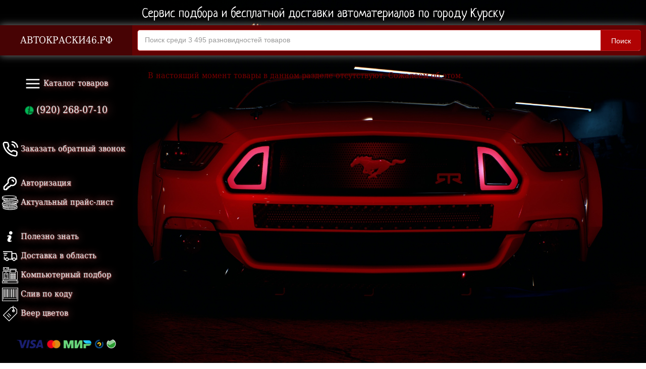

--- FILE ---
content_type: text/html; charset=utf-8
request_url: https://xn--46-6kcaj1bmb7avmh.xn--p1ai/section/aerosol/cleaners/tyres
body_size: 8028
content:
<!DOCTYPE html>
<html lang="ru">
	<head>
		<title>Для резины и шин (Аэрозольная продукция) — АВТОКРАСКИ46.РФ</title>
		<link rel="shortcut icon" href="https://xn--46-6kcaj1bmb7avmh.xn--p1ai/favicon.ico?1" type="image/x-icon">
		<link rel="stylesheet" href="https://xn--46-6kcaj1bmb7avmh.xn--p1ai/style/default-1.0.css" type="text/css">
		<!-- link rel="stylesheet" href="https://xn--46-6kcaj1bmb7avmh.xn--p1ai/style/dropdown.css" -->
		<link rel="stylesheet" href="https://xn--46-6kcaj1bmb7avmh.xn--p1ai/style/bootstrap.css">
		<link rel="stylesheet" href="https://xn--46-6kcaj1bmb7avmh.xn--p1ai/style/bootstrap-theme.css">
		<meta name="IWE-license" content="Community License, Ibice, id: w7KorZZJDGklsLs">
		<meta http-equiv="Content-Type" content="text/html; charset=utf-8">
		<meta name="author" content="АВТОКРАСКИ46.РФ">
		<meta name="copyright" content="Ibice">
		<meta name="Generator" content="Ibice CRM 1.2">
		<meta http-equiv="X-UA-Compatible" content="IE=edge">
		<script type='text/javascript'>//<![CDATA[
			window.onload=function(){
				var container = document.getElementsByClassName("tokenContainer")[0];
				container.onkeyup = function(e) {
					 var target = e.srcElement;
					 var maxLength = parseInt(target.attributes["maxlength"].value, 10);
					 var myLength = target.value.length;
					 if (myLength >= maxLength) {
						  var next = target;
						  while (next = next.nextElementSibling) {
								if (next == null)
								    break;
								if (next.tagName.toLowerCase() == "input") {
								    next.focus();
								    break;
								}
						  }
					 }
				}
			}//]]>
			function updateValue(input, type, opr, limEnabled, limStart, limStop){
				var currentValue = document.getElementById(input).value*1;
				var opr = opr*1;
				if(type == "upper"){
					if(limEnabled == "true"){
						if(currentValue < limStop){
							document.getElementById(input).value = currentValue + opr;
						}
					}else{
						document.getElementById(input).value = currentValue + opr;
					}
				}else if(type == "lower"){
					if(limEnabled == "true"){
						if(currentValue > limStart){
							document.getElementById(input).value = currentValue - opr;
						}
					}else{
						document.getElementById(input).value = currentValue - opr;
					}
				}
			}
			function toggleDesc(given, given2='null'){
				document.getElementById('link' + given).style.display = 'none';
				document.getElementById('short' + given).style.display = 'inline';
				if(given2 != 'null'){
					document.getElementById('productCard_' + given2).style.height = 'auto';
					document.getElementById('productPricing_' + given2).style.display = 'block';
				}
			}
			function toggleMainDesc(given){
				if(document.getElementById('prodDesc' + given).style.display == "none"){
					document.getElementById('prodBlock' + given).style.display = 'none';
					document.getElementById('prodDesc' + given).style.display = 'table';
				}else{
					document.getElementById('prodBlock' + given).style.display = 'table';
					document.getElementById('prodDesc' + given).style.display = 'none';
				}
			}
		</script>
		<script src="https://ajax.googleapis.com/ajax/libs/jquery/1.12.4/jquery.min.js"></script>
		<script src="https://xn--46-6kcaj1bmb7avmh.xn--p1ai/includes/bootstrap.min.js" type="text/javascript"></script>
		<script src="https://xn--46-6kcaj1bmb7avmh.xn--p1ai/includes/jquery.select.js" type="text/javascript"></script>
		<script src="https://xn--46-6kcaj1bmb7avmh.xn--p1ai/includes/jquery.maskedinput.js" type="text/javascript"></script>
		<script src="https://xn--46-6kcaj1bmb7avmh.xn--p1ai/includes/jquery.menu-aim.js" type="text/javascript"></script>
		<!-- script src="https://xn--46-6kcaj1bmb7avmh.xn--p1ai/includes/jquery.dropdown.js"></script -->
		<script type="text/javascript">
			(function(i,s,o,g,r,a,m){i['GoogleAnalyticsObject']=r;i[r]=i[r]||function(){
			(i[r].q=i[r].q||[]).push(arguments)},i[r].l=1*new Date();a=s.createElement(o),
			m=s.getElementsByTagName(o)[0];a.async=1;a.src=g;m.parentNode.insertBefore(a,m)
			})(window,document,'script','https://www.google-analytics.com/analytics.js','ga');
			ga('create', 'UA-91027169-1', 'auto');
			ga('send', 'pageview');
		</script>
		<script type="application/ld+json">
			{
				"@context" : "http://schema.org",
				"@type" : "Organization",
				"name" : "АВТОКРАСКИ46.РФ",
				"url" : "https://xn--46-6kcaj1bmb7avmh.xn--p1ai",
				"sameAs" : [
					"https://vk.com/avtokraski46"
				]
			}
		</script>
		<style>
			@import url('https://fonts.googleapis.com/css?family=Neucha');
		</style>
		<meta name="keywords" content="для резины и шин курск, для резины и шин купить, для резины и шин купить в курске">
	</head>
	<body>
		<div style="width:100%;position:absolute;top:0;left:0;font-size:19pt;text-align:center;padding-top:15px;color:#fff;font-family: 'Neucha', cursive;text-shadow: 0px 0px 5px rgba(0, 0, 0, 1);">Сервис подбора и бесплатной доставки автоматериалов по городу Курску</div>
		<table style="width:100%;height:100%;margin:0;padding:0;border-spacing:0;">
			<tr style="height:100%;">
				<td class="naviBlock" style="width:260px;vertical-align:top;padding-top:110px;">
					<div style="margin-top:30px;background-color: #000000;" align="center">
					 <div class="nav-collapse collapse" style="top:10px;">
						<ul class="nav">
						  <li class="active">
							 <a class="dropdown-toggle" data-toggle="dropdown" href="#" style="background-color:transparent;">
							 	<img src="/style/menu_icon.png" style="width:32px;height:32px;" alt="Меню"> Каталог товаров
							 </a>
							 <ul class="dropdown-menu" role="menu" style="left:15px;top:40px;text-align:left;border-radius:0 0 0 10px;">
							  <li style="padding-bottom:1px;" data-submenu-id="submenu-04c0871419b920277677cb99568f67ad">
								   <a href="https://xn--46-6kcaj1bmb7avmh.xn--p1ai/section/paints">Краска</a>
								   <div id="submenu-04c0871419b920277677cb99568f67ad" class="popover" style="width:650px;background-image:url('/style/bg_04c0871419b920277677cb99568f67ad.png');background-position:right bottom;background-repeat:no-repeat;">
								       <h3 class="popover-title"><a href="https://xn--46-6kcaj1bmb7avmh.xn--p1ai/section/paints">Краска</a></h3>
														       
										<div style="float:left;width:45%;margin: 10px 20px;">
											<table>
												<tr>
													<td><a href="https://xn--46-6kcaj1bmb7avmh.xn--p1ai/section/paints/alkid">Алкидные и меламино-алкидные</a></td>
												</tr>
											</table>
										</div>
										<div style="float:left;width:45%;margin: 10px 20px;">
											<table>
												<tr>
													<td><a href="https://xn--46-6kcaj1bmb7avmh.xn--p1ai/section/paints/acryl">Акриловые</a></td>
												</tr>
											</table>
										</div>
										<div style="float:left;width:45%;margin: 10px 20px;">
											<table>
												<tr>
													<td><a href="https://xn--46-6kcaj1bmb7avmh.xn--p1ai/section/paints/basic">Базисные нитроэмали и металлики</a></td>
												</tr>
											</table>
										</div>
										<div style="float:left;width:45%;margin: 10px 20px;">
											<table>
												<tr>
													<td><a href="https://xn--46-6kcaj1bmb7avmh.xn--p1ai/section/paints/others">Другие виды краски</a></td>
												</tr>
											</table>
										</div>
										</div>
								  </li>
							  <li style="padding-bottom:1px;" data-submenu-id="submenu-ea8e31f0a539c89c4f6ae0d6d396870d">
								   <a href="https://xn--46-6kcaj1bmb7avmh.xn--p1ai/section/related">Материалы для работы с краской и другими ЛКМ</a>
								   <div id="submenu-ea8e31f0a539c89c4f6ae0d6d396870d" class="popover" style="width:650px;background-image:url('/style/bg_ea8e31f0a539c89c4f6ae0d6d396870d.png');background-position:right bottom;background-repeat:no-repeat;">
								       <h3 class="popover-title"><a href="https://xn--46-6kcaj1bmb7avmh.xn--p1ai/section/related">Материалы для работы с краской и другими ЛКМ</a></h3>
														       
										<div style="float:left;width:45%;margin: 10px 20px;">
											<table>
												<tr>
													<td><a href="https://xn--46-6kcaj1bmb7avmh.xn--p1ai/section/related/special">Специальные материалы</a></td>
												</tr>
											</table>
										</div>
										<div style="float:left;width:45%;margin: 10px 20px;">
											<table>
												<tr>
													<td><a href="https://xn--46-6kcaj1bmb7avmh.xn--p1ai/section/related/materials">Вспомогательные материалы</a></td>
												</tr>
											</table>
										</div>
										<div style="float:left;width:45%;margin: 10px 20px;">
											<table>
												<tr>
													<td><a href="https://xn--46-6kcaj1bmb7avmh.xn--p1ai/section/related/pmaterials">Полировальные материалы</a></td>
												</tr>
											</table>
										</div>
										<div style="float:left;width:45%;margin: 10px 20px;">
											<table>
												<tr>
													<td><a href="https://xn--46-6kcaj1bmb7avmh.xn--p1ai/section/related/abrasive">Полироли \ Воск</a></td>
												</tr>
											</table>
										</div>
										<div style="float:left;width:45%;margin: 10px 20px;">
											<table>
												<tr>
													<td><a href="https://xn--46-6kcaj1bmb7avmh.xn--p1ai/section/related/correctors">Штрих-корректоры</a></td>
												</tr>
											</table>
										</div>
										</div>
								  </li>
							  <li style="padding-bottom:1px;" data-submenu-id="submenu-e11ab6e2e603d1adce08b0eaf1b0e2e7">
								   <a href="https://xn--46-6kcaj1bmb7avmh.xn--p1ai/section/aerosol">Аэрозольная продукция</a>
								   <div id="submenu-e11ab6e2e603d1adce08b0eaf1b0e2e7" class="popover" style="width:650px;background-image:url('/style/bg_e11ab6e2e603d1adce08b0eaf1b0e2e7.png');background-position:right bottom;background-repeat:no-repeat;">
								       <h3 class="popover-title"><a href="https://xn--46-6kcaj1bmb7avmh.xn--p1ai/section/aerosol">Аэрозольная продукция</a></h3>
														       
										<div style="float:left;width:45%;margin:3px;">
											<table>
												<tr>
													<td><a href="https://xn--46-6kcaj1bmb7avmh.xn--p1ai/section/aerosol/paints">Краска</a></td>
												</tr>
												<tr>
													<td style="font-size:12pt;">» <a href="https://xn--46-6kcaj1bmb7avmh.xn--p1ai/section/aerosol/paints/alkid">Алкидные и нитроцеллюлозные</a></td>
												</tr>
												<tr>
													<td style="font-size:12pt;">» <a href="https://xn--46-6kcaj1bmb7avmh.xn--p1ai/section/aerosol/paints/acryl">Акриловые</a></td>
												</tr>
												<tr>
													<td style="font-size:12pt;">» <a href="https://xn--46-6kcaj1bmb7avmh.xn--p1ai/section/aerosol/paints/metallic">Металлики</a></td>
												</tr>
												<tr>
													<td style="font-size:12pt;">» <a href="https://xn--46-6kcaj1bmb7avmh.xn--p1ai/section/aerosol/paints/plastic">Для пластика</a></td>
												</tr>
												<tr>
													<td style="font-size:12pt;">» <a href="https://xn--46-6kcaj1bmb7avmh.xn--p1ai/section/aerosol/paints/special">Со специальным эффектом</a></td>
												</tr>
												<tr>
													<td style="font-size:12pt;">» <a href="https://xn--46-6kcaj1bmb7avmh.xn--p1ai/section/aerosol/paints/disk">Для дисков</a></td>
												</tr>
												<tr>
													<td style="font-size:12pt;">» <a href="https://xn--46-6kcaj1bmb7avmh.xn--p1ai/section/aerosol/paints/thermal">Термостойкие</a></td>
												</tr>
											</table>
										</div>
										<div style="float:left;width:45%;margin:3px;">
											<table>
												<tr>
													<td><a href="https://xn--46-6kcaj1bmb7avmh.xn--p1ai/section/aerosol/polish">Лаки</a></td>
												</tr>
												<tr>
													<td style="font-size:12pt;">» <a href="https://xn--46-6kcaj1bmb7avmh.xn--p1ai/section/aerosol/polish/matte">Матовые</a></td>
												</tr>
												<tr>
													<td style="font-size:12pt;">» <a href="https://xn--46-6kcaj1bmb7avmh.xn--p1ai/section/aerosol/polish/acryl">Акриловые</a></td>
												</tr>
												<tr>
													<td style="font-size:12pt;">» <a href="https://xn--46-6kcaj1bmb7avmh.xn--p1ai/section/aerosol/polish/alkid">Алкидные</a></td>
												</tr>
												<tr>
													<td style="font-size:12pt;">» <a href="https://xn--46-6kcaj1bmb7avmh.xn--p1ai/section/aerosol/polish/tonal">Тонирующие</a></td>
												</tr>
											</table>
										</div>
										<div style="float:left;width:45%;margin:3px;">
											<table>
												<tr>
													<td><a href="https://xn--46-6kcaj1bmb7avmh.xn--p1ai/section/aerosol/cleaners">Средства для очистки и ухода за автомобилем</a></td>
												</tr>
												<tr>
													<td style="font-size:12pt;">» <a href="https://xn--46-6kcaj1bmb7avmh.xn--p1ai/section/aerosol/cleaners/cleaners">Очистители</a></td>
												</tr>
												<tr>
													<td style="font-size:12pt;">» <a href="https://xn--46-6kcaj1bmb7avmh.xn--p1ai/section/aerosol/cleaners/polish">Полироли</a></td>
												</tr>
												<tr>
													<td style="font-size:12pt;">» <a href="https://xn--46-6kcaj1bmb7avmh.xn--p1ai/section/aerosol/cleaners/tyres">Для резины и шин</a></td>
												</tr>
												<tr>
													<td style="font-size:12pt;">» <a href="https://xn--46-6kcaj1bmb7avmh.xn--p1ai/section/aerosol/cleaners/lubricants">Смазки</a></td>
												</tr>
											</table>
										</div>
										<div style="float:left;width:45%;margin:3px;">
											<table>
												<tr>
													<td><a href="https://xn--46-6kcaj1bmb7avmh.xn--p1ai/section/aerosol/primers">Грунтовки</a></td>
												</tr>
												<tr>
													<td style="font-size:12pt;">» <a href="https://xn--46-6kcaj1bmb7avmh.xn--p1ai/section/aerosol/primers/alkid">Алкидные и антикоррозионные</a></td>
												</tr>
												<tr>
													<td style="font-size:12pt;">» <a href="https://xn--46-6kcaj1bmb7avmh.xn--p1ai/section/aerosol/primers/acryl">Акриловые и наполнительные</a></td>
												</tr>
												<tr>
													<td style="font-size:12pt;">» <a href="https://xn--46-6kcaj1bmb7avmh.xn--p1ai/section/aerosol/primers/reactive">Реактивные и фосфотирующие</a></td>
												</tr>
												<tr>
													<td style="font-size:12pt;">» <a href="https://xn--46-6kcaj1bmb7avmh.xn--p1ai/section/aerosol/primers/epoxy">Эпоксидные</a></td>
												</tr>
												<tr>
													<td style="font-size:12pt;">» <a href="https://xn--46-6kcaj1bmb7avmh.xn--p1ai/section/aerosol/primers/plastic">По пластику</a></td>
												</tr>
											</table>
										</div>
										<div style="float:left;width:45%;margin: 3px 3px;">
											<table>
												<tr>
													<td><a href="https://xn--46-6kcaj1bmb7avmh.xn--p1ai/section/aerosol/liquid">Жидкая резина</a></td>
												</tr>
											</table>
										</div>
										<div style="float:left;width:45%;margin: 3px 3px;">
											<table>
												<tr>
													<td><a href="https://xn--46-6kcaj1bmb7avmh.xn--p1ai/section/aerosol/adhesive">Клей \ Герметики</a></td>
												</tr>
											</table>
										</div>
										<div style="float:left;width:45%;margin: 3px 3px;">
											<table>
												<tr>
													<td><a href="https://xn--46-6kcaj1bmb7avmh.xn--p1ai/section/aerosol/others">Прочее</a></td>
												</tr>
											</table>
										</div>
										<div style="float:left;width:45%;margin: 3px 3px;">
											<table>
												<tr>
													<td><a href="https://xn--46-6kcaj1bmb7avmh.xn--p1ai/section/aerosol/anticorrosive">Антикоррозионные покрытия</a></td>
												</tr>
											</table>
										</div>
										</div>
								  </li>
							  <li style="padding-bottom:1px;" data-submenu-id="submenu-ef078c6f9a59f4d40097978d696f3680">
								   <a href="https://xn--46-6kcaj1bmb7avmh.xn--p1ai/section/anticorrosive">Антикоррозионные покрытия</a>
								   <div id="submenu-ef078c6f9a59f4d40097978d696f3680" class="popover" style="width:650px;background-image:url('/style/bg_ef078c6f9a59f4d40097978d696f3680.png');background-position:right bottom;background-repeat:no-repeat;">
								       <h3 class="popover-title"><a href="https://xn--46-6kcaj1bmb7avmh.xn--p1ai/section/anticorrosive">Антикоррозионные покрытия</a></h3>
														       
										<div style="float:left;width:45%;margin: 10px 20px;">
											<table>
												<tr>
													<td><a href="https://xn--46-6kcaj1bmb7avmh.xn--p1ai/section/anticorrosive/special">Специальные покрытия для наружной обработки</a></td>
												</tr>
											</table>
										</div>
										<div style="float:left;width:45%;margin: 10px 20px;">
											<table>
												<tr>
													<td><a href="https://xn--46-6kcaj1bmb7avmh.xn--p1ai/section/anticorrosive/rust">Преобразователи ржавчины</a></td>
												</tr>
											</table>
										</div>
										<div style="float:left;width:45%;margin: 10px 20px;">
											<table>
												<tr>
													<td><a href="https://xn--46-6kcaj1bmb7avmh.xn--p1ai/section/anticorrosive/antigravitex">Специальные покрытия для скрытых полостей</a></td>
												</tr>
											</table>
										</div>
										<div style="float:left;width:45%;margin: 10px 20px;">
											<table>
												<tr>
													<td><a href="https://xn--46-6kcaj1bmb7avmh.xn--p1ai/section/anticorrosive/mastic">Мастика</a></td>
												</tr>
											</table>
										</div>
										<div style="float:left;width:45%;margin: 10px 20px;">
											<table>
												<tr>
													<td><a href="https://xn--46-6kcaj1bmb7avmh.xn--p1ai/section/anticorrosive/movil">Мовиль</a></td>
												</tr>
											</table>
										</div>
										</div>
								  </li>
							  <li style="padding-bottom:1px;" data-submenu-id="submenu-6e283e0e778f2529b675f64dc007ec78">
								   <a href="https://xn--46-6kcaj1bmb7avmh.xn--p1ai/section/primers">Грунтовки</a>
								   <div id="submenu-6e283e0e778f2529b675f64dc007ec78" class="popover" style="width:650px;background-image:url('/style/bg_6e283e0e778f2529b675f64dc007ec78.png');background-position:right bottom;background-repeat:no-repeat;">
								       <h3 class="popover-title"><a href="https://xn--46-6kcaj1bmb7avmh.xn--p1ai/section/primers">Грунтовки</a></h3>
														       
										<div style="float:left;width:45%;margin: 10px 20px;">
											<table>
												<tr>
													<td><a href="https://xn--46-6kcaj1bmb7avmh.xn--p1ai/section/primers/alkid">Алкидные и антикоррозионные</a></td>
												</tr>
											</table>
										</div>
										<div style="float:left;width:45%;margin: 10px 20px;">
											<table>
												<tr>
													<td><a href="https://xn--46-6kcaj1bmb7avmh.xn--p1ai/section/primers/acryl">Акриловые и наполнительные</a></td>
												</tr>
											</table>
										</div>
										<div style="float:left;width:45%;margin: 10px 20px;">
											<table>
												<tr>
													<td><a href="https://xn--46-6kcaj1bmb7avmh.xn--p1ai/section/primers/reactive">Реактивные и фосфотирующие</a></td>
												</tr>
											</table>
										</div>
										<div style="float:left;width:45%;margin: 10px 20px;">
											<table>
												<tr>
													<td><a href="https://xn--46-6kcaj1bmb7avmh.xn--p1ai/section/primers/wet">Мокрый по мокрому</a></td>
												</tr>
											</table>
										</div>
										<div style="float:left;width:45%;margin: 10px 20px;">
											<table>
												<tr>
													<td><a href="https://xn--46-6kcaj1bmb7avmh.xn--p1ai/section/primers/epoxy">Эпоксидные</a></td>
												</tr>
											</table>
										</div>
										<div style="float:left;width:45%;margin: 10px 20px;">
											<table>
												<tr>
													<td><a href="https://xn--46-6kcaj1bmb7avmh.xn--p1ai/section/primers/plastic">По пластику</a></td>
												</tr>
											</table>
										</div>
										</div>
								  </li>
							  <li style="padding-bottom:1px;" data-submenu-id="submenu-515bb33303cc33a14bbb9eb67b1e3835">
								   <a href="https://xn--46-6kcaj1bmb7avmh.xn--p1ai/section/polish">Лаки</a>
								   <div id="submenu-515bb33303cc33a14bbb9eb67b1e3835" class="popover" style="width:650px;background-image:url('/style/bg_515bb33303cc33a14bbb9eb67b1e3835.png');background-position:right bottom;background-repeat:no-repeat;">
								       <h3 class="popover-title"><a href="https://xn--46-6kcaj1bmb7avmh.xn--p1ai/section/polish">Лаки</a></h3>
														       
										<div style="float:left;width:45%;margin: 10px 20px;">
											<table>
												<tr>
													<td><a href="https://xn--46-6kcaj1bmb7avmh.xn--p1ai/section/polish/fast">Быстросохнущие</a></td>
												</tr>
											</table>
										</div>
										<div style="float:left;width:45%;margin: 10px 20px;">
											<table>
												<tr>
													<td><a href="https://xn--46-6kcaj1bmb7avmh.xn--p1ai/section/polish/soft">Мягкие</a></td>
												</tr>
											</table>
										</div>
										<div style="float:left;width:45%;margin: 10px 20px;">
											<table>
												<tr>
													<td><a href="https://xn--46-6kcaj1bmb7avmh.xn--p1ai/section/polish/hard">Жесткие</a></td>
												</tr>
											</table>
										</div>
										</div>
								  </li>
							  <li style="padding-bottom:1px;" data-submenu-id="submenu-9e7317221741a290d9deb1e938bdf4e3">
								   <a href="https://xn--46-6kcaj1bmb7avmh.xn--p1ai/section/putty">Шпатлевки</a>
								   <div id="submenu-9e7317221741a290d9deb1e938bdf4e3" class="popover" style="width:650px;background-image:url('/style/bg_9e7317221741a290d9deb1e938bdf4e3.png');background-position:right bottom;background-repeat:no-repeat;">
								       <h3 class="popover-title"><a href="https://xn--46-6kcaj1bmb7avmh.xn--p1ai/section/putty">Шпатлевки</a></h3>
														       
										<div style="float:left;width:45%;margin: 10px 20px;">
											<table>
												<tr>
													<td><a href="https://xn--46-6kcaj1bmb7avmh.xn--p1ai/section/putty/universal">Универсальные</a></td>
												</tr>
											</table>
										</div>
										<div style="float:left;width:45%;margin: 10px 20px;">
											<table>
												<tr>
													<td><a href="https://xn--46-6kcaj1bmb7avmh.xn--p1ai/section/putty/aluminium">С алюминием</a></td>
												</tr>
											</table>
										</div>
										<div style="float:left;width:45%;margin: 10px 20px;">
											<table>
												<tr>
													<td><a href="https://xn--46-6kcaj1bmb7avmh.xn--p1ai/section/putty/glassfiber">Со стекловолокном</a></td>
												</tr>
											</table>
										</div>
										<div style="float:left;width:45%;margin: 10px 20px;">
											<table>
												<tr>
													<td><a href="https://xn--46-6kcaj1bmb7avmh.xn--p1ai/section/putty/finish">Отделочные</a></td>
												</tr>
											</table>
										</div>
										<div style="float:left;width:45%;margin: 10px 20px;">
											<table>
												<tr>
													<td><a href="https://xn--46-6kcaj1bmb7avmh.xn--p1ai/section/putty/soft">Мягкие и облегченные</a></td>
												</tr>
											</table>
										</div>
										<div style="float:left;width:45%;margin: 10px 20px;">
											<table>
												<tr>
													<td><a href="https://xn--46-6kcaj1bmb7avmh.xn--p1ai/section/putty/others">Другие</a></td>
												</tr>
											</table>
										</div>
										<div style="float:left;width:45%;margin: 10px 20px;">
											<table>
												<tr>
													<td><a href="https://xn--46-6kcaj1bmb7avmh.xn--p1ai/section/putty/carbon">С углеволокном</a></td>
												</tr>
											</table>
										</div>
										<div style="float:left;width:45%;margin: 10px 20px;">
											<table>
												<tr>
													<td><a href="https://xn--46-6kcaj1bmb7avmh.xn--p1ai/section/putty/plastic">По пластику</a></td>
												</tr>
											</table>
										</div>
										<div style="float:left;width:45%;margin: 10px 20px;">
											<table>
												<tr>
													<td><a href="https://xn--46-6kcaj1bmb7avmh.xn--p1ai/section/putty/liquid">Жидкие</a></td>
												</tr>
											</table>
										</div>
										</div>
								  </li>
							  <li style="padding-bottom:1px;" data-submenu-id="submenu-c4ca54dae3252e057e589eabe2805a82">
								   <a href="https://xn--46-6kcaj1bmb7avmh.xn--p1ai/section/cleaners">Средства для мойки и ухода за автомобилем</a>
								   <div id="submenu-c4ca54dae3252e057e589eabe2805a82" class="popover" style="width:650px;background-image:url('/style/bg_c4ca54dae3252e057e589eabe2805a82.png');background-position:right bottom;background-repeat:no-repeat;">
								       <h3 class="popover-title"><a href="https://xn--46-6kcaj1bmb7avmh.xn--p1ai/section/cleaners">Средства для мойки и ухода за автомобилем</a></h3>
														       
										<div style="float:left;width:45%;margin: 5px 20px;">
											<table>
												<tr>
													<td><a href="https://xn--46-6kcaj1bmb7avmh.xn--p1ai/section/cleaners/others">Аксессуары</a></td>
												</tr>
											</table>
										</div>
										<div style="float:left;width:45%;margin: 5px 20px;">
											<table>
												<tr>
													<td><a href="https://xn--46-6kcaj1bmb7avmh.xn--p1ai/section/cleaners/tosol">Тосол \ Антифриз</a></td>
												</tr>
											</table>
										</div>
										<div style="float:left;width:45%;margin: 5px 20px;">
											<table>
												<tr>
													<td><a href="https://xn--46-6kcaj1bmb7avmh.xn--p1ai/section/cleaners/foam">Активная пена для бесконтактной мойки</a></td>
												</tr>
											</table>
										</div>
										<div style="float:left;width:45%;margin: 5px 20px;">
											<table>
												<tr>
													<td><a href="https://xn--46-6kcaj1bmb7avmh.xn--p1ai/section/cleaners/shampoo">Автошампуни</a></td>
												</tr>
											</table>
										</div>
										<div style="float:left;width:45%;margin: 5px 20px;">
											<table>
												<tr>
													<td><a href="https://xn--46-6kcaj1bmb7avmh.xn--p1ai/section/cleaners/cleaner">Очистители и добавки</a></td>
												</tr>
											</table>
										</div>
										<div style="float:left;width:45%;margin: 5px 20px;">
											<table>
												<tr>
													<td><a href="https://xn--46-6kcaj1bmb7avmh.xn--p1ai/section/cleaners/fastwax">Воск для быстрой сушки</a></td>
												</tr>
											</table>
										</div>
										<div style="float:left;width:45%;margin: 5px 20px;">
											<table>
												<tr>
													<td><a href="https://xn--46-6kcaj1bmb7avmh.xn--p1ai/section/cleaners/plastic">Для пластика и резины</a></td>
												</tr>
											</table>
										</div>
										<div style="float:left;width:45%;margin: 5px 20px;">
											<table>
												<tr>
													<td><a href="https://xn--46-6kcaj1bmb7avmh.xn--p1ai/section/cleaners/brake">Тормозная жидкость</a></td>
												</tr>
											</table>
										</div>
										<div style="float:left;width:45%;margin: 5px 20px;">
											<table>
												<tr>
													<td><a href="https://xn--46-6kcaj1bmb7avmh.xn--p1ai/section/cleaners/gur">Жидкость в ГУР</a></td>
												</tr>
											</table>
										</div>
										<div style="float:left;width:45%;margin: 5px 20px;">
											<table>
												<tr>
													<td><a href="https://xn--46-6kcaj1bmb7avmh.xn--p1ai/section/cleaners/engine">Раскоксовка двигателя</a></td>
												</tr>
											</table>
										</div>
										</div>
								  </li>
							  <li style="padding-bottom:1px;" data-submenu-id="submenu-6a1716f642f2ac951ac952f0495e0a85">
								   <a href="https://xn--46-6kcaj1bmb7avmh.xn--p1ai/section/adhesive">Клеящие составы и герметики</a>
								   <div id="submenu-6a1716f642f2ac951ac952f0495e0a85" class="popover" style="width:650px;background-image:url('/style/bg_6a1716f642f2ac951ac952f0495e0a85.png');background-position:right bottom;background-repeat:no-repeat;">
								       <h3 class="popover-title"><a href="https://xn--46-6kcaj1bmb7avmh.xn--p1ai/section/adhesive">Клеящие составы и герметики</a></h3>
														       
										<div style="float:left;width:45%;margin: 10px 20px;">
											<table>
												<tr>
													<td><a href="https://xn--46-6kcaj1bmb7avmh.xn--p1ai/section/adhesive/brush">Составы под кисть</a></td>
												</tr>
											</table>
										</div>
										<div style="float:left;width:45%;margin: 10px 20px;">
											<table>
												<tr>
													<td><a href="https://xn--46-6kcaj1bmb7avmh.xn--p1ai/section/adhesive/syringes">Шприцы под пистолет</a></td>
												</tr>
											</table>
										</div>
										<div style="float:left;width:45%;margin: 10px 20px;">
											<table>
												<tr>
													<td><a href="https://xn--46-6kcaj1bmb7avmh.xn--p1ai/section/adhesive/glass">Наборы для вклейки стекла</a></td>
												</tr>
											</table>
										</div>
										<div style="float:left;width:45%;margin: 10px 20px;">
											<table>
												<tr>
													<td><a href="https://xn--46-6kcaj1bmb7avmh.xn--p1ai/section/adhesive/welding">Холодная сварка</a></td>
												</tr>
											</table>
										</div>
										<div style="float:left;width:45%;margin: 10px 20px;">
											<table>
												<tr>
													<td><a href="https://xn--46-6kcaj1bmb7avmh.xn--p1ai/section/adhesive/resin">Полиэфирная смола</a></td>
												</tr>
											</table>
										</div>
										<div style="float:left;width:45%;margin: 10px 20px;">
											<table>
												<tr>
													<td><a href="https://xn--46-6kcaj1bmb7avmh.xn--p1ai/section/adhesive/others">Прочее</a></td>
												</tr>
											</table>
										</div>
										</div>
								  </li>
							  <li style="padding-bottom:1px;" data-submenu-id="submenu-f760334bbca438561655a6f970e66b24">
								   <a href="https://xn--46-6kcaj1bmb7avmh.xn--p1ai/section/devices">Оборудование для покраски</a>
								   <div id="submenu-f760334bbca438561655a6f970e66b24" class="popover" style="width:650px;background-image:url('/style/bg_f760334bbca438561655a6f970e66b24.png');background-position:right bottom;background-repeat:no-repeat;">
								       <h3 class="popover-title"><a href="https://xn--46-6kcaj1bmb7avmh.xn--p1ai/section/devices">Оборудование для покраски</a></h3>
														       
										<div style="float:left;width:45%;margin: 5px 20px;">
											<table>
												<tr>
													<td><a href="https://xn--46-6kcaj1bmb7avmh.xn--p1ai/section/devices/guns">Окрасочные пистолеты</a></td>
												</tr>
											</table>
										</div>
										<div style="float:left;width:45%;margin: 5px 20px;">
											<table>
												<tr>
													<td><a href="https://xn--46-6kcaj1bmb7avmh.xn--p1ai/section/devices/pneumatic">Специальное пневматическое оборудование</a></td>
												</tr>
											</table>
										</div>
										<div style="float:left;width:45%;margin: 5px 20px;">
											<table>
												<tr>
													<td><a href="https://xn--46-6kcaj1bmb7avmh.xn--p1ai/section/devices/air">Оборудование для подготовки воздуха</a></td>
												</tr>
											</table>
										</div>
										<div style="float:left;width:45%;margin: 5px 20px;">
											<table>
												<tr>
													<td><a href="https://xn--46-6kcaj1bmb7avmh.xn--p1ai/section/devices/others">Аксессуары</a></td>
												</tr>
											</table>
										</div>
										<div style="float:left;width:45%;margin: 5px 20px;">
											<table>
												<tr>
													<td><a href="https://xn--46-6kcaj1bmb7avmh.xn--p1ai/section/devices/drying">ИК - сушки</a></td>
												</tr>
											</table>
										</div>
										<div style="float:left;width:45%;margin: 5px 20px;">
											<table>
												<tr>
													<td><a href="https://xn--46-6kcaj1bmb7avmh.xn--p1ai/section/devices/spotter">Споттеры (аппараты точечной сварки)</a></td>
												</tr>
											</table>
										</div>
										<div style="float:left;width:45%;margin: 5px 20px;">
											<table>
												<tr>
													<td><a href="https://xn--46-6kcaj1bmb7avmh.xn--p1ai/section/devices/wire">Сварочная проволока</a></td>
												</tr>
											</table>
										</div>
										<div style="float:left;width:45%;margin: 5px 20px;">
											<table>
												<tr>
													<td><a href="https://xn--46-6kcaj1bmb7avmh.xn--p1ai/section/devices/additional">Дополнительное оборудование</a></td>
												</tr>
											</table>
										</div>
										</div>
								  </li>
							  <li style="padding-bottom:1px;" data-submenu-id="submenu-a10b5cc9e32ddccb021ee64a2254ab99">
								   <a href="https://xn--46-6kcaj1bmb7avmh.xn--p1ai/section/protection">Средства индивидуальной защиты</a>
								   <div id="submenu-a10b5cc9e32ddccb021ee64a2254ab99" class="popover" style="width:650px;background-image:url('/style/bg_a10b5cc9e32ddccb021ee64a2254ab99.png');background-position:right bottom;background-repeat:no-repeat;">
								       <h3 class="popover-title"><a href="https://xn--46-6kcaj1bmb7avmh.xn--p1ai/section/protection">Средства индивидуальной защиты</a></h3>
														       
										<div style="float:left;width:45%;margin: 10px 20px;">
											<table>
												<tr>
													<td><a href="https://xn--46-6kcaj1bmb7avmh.xn--p1ai/section/protection/respirators">Респираторы</a></td>
												</tr>
											</table>
										</div>
										<div style="float:left;width:45%;margin: 10px 20px;">
											<table>
												<tr>
													<td><a href="https://xn--46-6kcaj1bmb7avmh.xn--p1ai/section/protection/overalls">Комбинезоны</a></td>
												</tr>
											</table>
										</div>
										<div style="float:left;width:45%;margin: 10px 20px;">
											<table>
												<tr>
													<td><a href="https://xn--46-6kcaj1bmb7avmh.xn--p1ai/section/protection/gloves">Перчатки</a></td>
												</tr>
											</table>
										</div>
										</div>
								  </li>
							 </ul>
						  </li>
						</ul>
					 </div>
					</div>
					<div style="margin-top:15px;/*border-top: 1px solid #506879;*/background-color: #000000;/*border-bottom: 1px solid #354f61;*/padding: 15px 0;font-size:14pt;" align="center">
						<a href="tel:+79202680710" style="color: #e7f8f9;text-shadow: 1px 1px 2px #ec7070, 0 0 1em #ec7070;text-decoration:none;"><img src="https://xn--46-6kcaj1bmb7avmh.xn--p1ai/style/phone.png" style="width:18px;height:18px;" alt=""> (920) 268-07-10</a>
					</div>
					<br>
					<table style="width:100%;padding-top:15px;border-spacing:0;">
						<tr class="navMainTr">
							<td class="navMainBlock" style="cursor:pointer;">
								<a data-toggle="modal" data-target="#contactUs" onClick="javascript:document.getElementById('reason').innerHTML='';" style="color: #e7f8f9;text-shadow: 1px 1px 2px #ec7070, 0 0 1em #ec7070;text-decoration:none;"><img src="https://xn--46-6kcaj1bmb7avmh.xn--p1ai/style/navi_callback.png"  style="width:32px;height:32px;" alt="Заказать обратный звонок"> Заказать обратный звонок</a>
							</td>
						</tr>
					</table>
					<table id="shoppingCart" style="width:100%;padding-top:50px;border-spacing:0;display:none;">
						<tr class="navMainTr"><td class="navMainBlock"><a href="https://xn--46-6kcaj1bmb7avmh.xn--p1ai/order">Ваша корзина: <span id="cartQty">0</span> товаров.</a></td></tr>
					</table>
					<!-- table style="width:100%;padding-top:30px;border-spacing:0;">
						<tr class="navMainTr">
							<td class="navMainBlock" style="cursor:default;">
								<table style="margin-left:auto;margin-right:auto;color:#e7f8f9;">
									<tr>
										<td>Самовывоз</td>
										<td><input id="cmn-toggle-2" class="cmn-toggle cmn-toggle-round" type="checkbox" onChange="javascript:location.href='https://xn--46-6kcaj1bmb7avmh.xn--p1ai/gallery/kitchen/r-L3NlY3Rpb24vYWVyb3NvbC9jbGVhbmVycy90eXJlcw';"><label for="cmn-toggle-2"></label></td>
										<td>Доставка</td>
									</tr>
								</table>
							</td>
						</tr>
					</table -->
					<table style="width:100%;padding-top:30px;border-spacing:0;">
						
						<tr class="navMainTr"><td class="navMainBlock"><a href="https://xn--46-6kcaj1bmb7avmh.xn--p1ai/authenticate"><img src="/style/navi_auth.png" style="width:32px;height:32px;" alt="Авторизация"> Авторизация</a></td></tr>
						<tr class="navMainTr"><td class="navMainBlock"><a href="https://xn--46-6kcaj1bmb7avmh.xn--p1ai/pricing/print"><img src="/style/navi_pricing.png" style="width:32px;height:32px;" alt="Актуальный прайс-лист"> Актуальный прайс-лист</a></td></tr>
					</table>
					<table style="width:100%;padding-top:30px;border-spacing:0;">
						<tr class="navMainTr"><td class="navMainBlock"><a href="https://xn--46-6kcaj1bmb7avmh.xn--p1ai/about"><img src="/style/navi_info.png" style="width:32px;height:32px;" alt="Полезно знать"> Полезно знать</a></td></tr>
						<tr class="navMainTr"><td class="navMainBlock"><a href="https://xn--46-6kcaj1bmb7avmh.xn--p1ai/about/delivery"><img src="/style/navi_delivery.png" style="width:32px;height:32px;" alt="Доставка в область"> Доставка в область</a></td></tr>
						<tr class="navMainTr"><td class="navMainBlock"><a href="https://xn--46-6kcaj1bmb7avmh.xn--p1ai/about/podbor"><img src="/style/navi_podbor.png" style="width:32px;height:32px;" alt="Компьютерный подбор"> Компьютерный подбор</a></td></tr>
						<tr class="navMainTr"><td class="navMainBlock"><a href="https://xn--46-6kcaj1bmb7avmh.xn--p1ai/about/pokodu"><img src="/style/navi_pokodu.png" style="width:32px;height:32px;" alt="Слив по коду"> Слив по коду</a></td></tr>
						<tr class="navMainTr"><td class="navMainBlock"><a href="https://xn--46-6kcaj1bmb7avmh.xn--p1ai/about/veer"><img src="/style/navi_veer.png" style="width:32px;height:32px;" alt="Веер цветов"> Веер цветов</a></td></tr>
					</table>
					<table style="width:100%;padding-top:30px;border-spacing:0;">
						<tr>
							<td style="width:100%;white-space:no-wrap;text-align:center;">
								<div style="width:55px;height:19px;background-image:url('https://xn--46-6kcaj1bmb7avmh.xn--p1ai/style/visa_payment.png');background-repeat:no-repeat;display:inline-block;vertical-align:middle;"></div>
								<div style="width:29px;height:19px;background-image:url('https://xn--46-6kcaj1bmb7avmh.xn--p1ai/style/mastercard_payment.png');background-repeat:no-repeat;display:inline-block;vertical-align:middle;"></div>
								<div style="width:56px;height:16px;background-image:url('https://xn--46-6kcaj1bmb7avmh.xn--p1ai/style/mir_payment.png');background-repeat:no-repeat;display:inline-block;vertical-align:middle;"></div>
								<div style="width:19px;height:19px;background-image:url('https://xn--46-6kcaj1bmb7avmh.xn--p1ai/style/prostir_payment.png');background-repeat:no-repeat;display:inline-block;vertical-align:middle;"></div>
								<div style="width:19px;height:19px;background-image:url('https://xn--46-6kcaj1bmb7avmh.xn--p1ai/style/sberbank_payment.png');background-repeat:no-repeat;display:inline-block;vertical-align:middle;"></div>
							</td>
						</tr>
					</table>
					<table id="navBlockFixed" style="width:100%;height:60px;position:absolute;top:50px;right:0;z-index:1000;background-color:#630102;border-spacing:0;box-shadow: 0 0 15px rgba(255,255,255,0.5);">
						<tr>
							<td style="width:260px;background-color:#470304;font-size:14pt;color:#fff;" align="center" valign="middle">
								<table>
									<tr>
										<td>
											<a class="mainpage-link" href="https://xn--46-6kcaj1bmb7avmh.xn--p1ai">АВТОКРАСКИ46.РФ</a>
		       						</td>
		       					</tr>
		       				</table>
							</td>
							<td style="padding:5px 10px;">
								<div id="search-box">
									<form action="/search" id="search-form" method="POST">
										<input id="search-text" name="q" placeholder="Поиск среди 3 495 разновидностей товаров" type="text">
										<button id="search-button" type="submit">
											<span>Поиск</span>
										</button>
									</form>
								</div>
							</td>
						</tr>
					</table>
					<div class="modal fade" id="contactUs" tabindex="-1" role="dialog" aria-labelledby="myModalLabel" aria-hidden="true" style="display:none;">
						 <div class="vertical-alignment-helper">
							  <div class="modal-dialog vertical-align-center">
									<div class="modal-content">
										<form action="javascript:submitCallback();">
											 <div class="modal-header">
											 	<table style="width:100%;">
											 		<tr>
											 			<td>
												   		<h4 class="modal-title" id="myModalLabel">Заказать обратный звонок</h4>
												   	</td>
												   	<td align="right">
															<button type="button" class="btn btn-default" data-dismiss="modal">Закрыть</button>
														</td>
													</tr>
												</table>
											 </div>
											 <div class="modal-body">
												<div style="display:none;color:#a94442;background-color:#f2dede;border-color:#ebccd1;padding:15px;margin-bottom:20px;border:1px solid transparent;border-radius:4px;" id="contact1010">
													<strong>Ошибка</strong> Контактный номер телефона обязателен для заполнения
												</div>
												<div style="display:none;color:#a94442;background-color:#f2dede;border-color:#ebccd1;padding:15px;margin-bottom:20px;border:1px solid transparent;border-radius:4px;" id="contact1001">
													<strong>Ошибка</strong> Неизвестная ошибка неизвестной природы
												</div>
												<div style="display:none;color:#3c763d;background-color:#dff0d8;border-color:#d6e9c6;padding:15px;margin-bottom:20px;border:1px solid transparent;border-radius:4px;" id="contact1200">
													<strong>Спасибо</strong> Ваш запрос был зарегистрирован<br>Вскоре мы свяжемся с Вами.
												</div>
											 	<table style="width:100%;">
											 		<tr>
											 			<td style="width:50%;">Укажите Ваш номер телефона<sup>*</sup>:</td>
											 			<td style="width:50%;"><input type="text" name="phone" id="phone" style="text-align:center;width:100%;" placeholder="Контактный телефон" required></td>
											 		</tr>
											 		<tr>
											 			<td colspan="2" style="padding-top:15px;">
											 				Опишите интересующий Вас вопрос или напишите что Вам нужно приобрести. Мы перезвоним Вам и предложим наиболее выгодное предложение и цену.
											 				<textarea id="reason" name="reason" style="width:95%;height:150px;margin-top:8px;"></textarea>
											 			</td>
											 		</tr>
											 	</table>
										 		<script type="text/javascript">
													var $menu = $(".dropdown-menu");
													$menu.menuAim({
														activate: activateSubmenu,
														deactivate: deactivateSubmenu
													});
													function activateSubmenu(row) {
														var $row = $(row),
															 submenuId = $row.data("submenuId"),
															 $submenu = $("#" + submenuId),
															 height = $menu.outerHeight(),
															 width = $menu.outerWidth();
														$submenu.css({
															 display: "block",
															 top: -1,
															 left: width - 3,
															 height: height - 4
														});
														$row.find("a").addClass("maintainHover");
													}

													function deactivateSubmenu(row) {
														var $row = $(row),
															 submenuId = $row.data("submenuId"),
															 $submenu = $("#" + submenuId);
														$submenu.css("display", "none");
														$row.find("a").removeClass("maintainHover");
													}
													$(".dropdown-menu li").click(function(e) {
														e.stopPropagation();
													});
													$(document).click(function() {
														$(".popover").css("display", "none");
														$("a.maintainHover").removeClass("maintainHover");
													});
													jQuery(function($){
														$("#phone").mask("+7 (999) 999-9999");
													});
													function submitCallback(){
														var contactPhone = document.getElementById('phone').value;
														var contactReason = document.getElementById('reason').value;
														$.post( "/callback/JHu1CiEwfL0SZaZxTw4dd5bspBnmqX", { phone: contactPhone, reason: contactReason, token: '57e7a7c32d1598ebed8157f6d' })
															.done(function( data ) {
																if(data == "1200"){
																	document.getElementById('contact1001').style.display = 'none';
																	document.getElementById('contact1010').style.display = 'none';
																	document.getElementById('contact1200').style.display = 'block';
																	document.getElementById('reason').disabled = true;
																	document.getElementById('phone').disabled = true;
																	document.getElementById('modalFooter').style.display = 'none';
																	setTimeout(function() { $('#contactUs').modal('hide') }, 3000);
																}else if(data == "1010"){
																	document.getElementById('contact1001').style.display = 'none';
																	document.getElementById('contact1010').style.display = 'block';
																	document.getElementById('contact1200').style.display = 'none';
																}else{
																	document.getElementById('contact1001').style.display = 'block';
																	document.getElementById('contact1010').style.display = 'none';
																	document.getElementById('contact1200').style.display = 'none';
																}
															});
													}
													function toggleCat(given){
														var currentState = $('#'+given+'Btn').attr('data-state');
														if(currentState == "open"){
															$('.'+given+'-sub').css('display', 'none');
															$('.'+given+'-inc').css('display', 'none');
															$('#'+given+'Btn').attr('data-state', 'closed');
															$('.'+given+'-btns').attr('data-state', 'closed');
															$('#'+given+'Btn').css('background-image', 'url(https://xn--46-6kcaj1bmb7avmh.xn--p1ai/style/toggle_plus.png)');
															$('.'+given+'-btns').css('background-image', 'url(https://xn--46-6kcaj1bmb7avmh.xn--p1ai/style/toggle_plus.png)');
														}else if(currentState == "closed"){
															$('.'+given+'-sub').css('display', 'table-row');
															$('#'+given+'Btn').attr('data-state', 'open');
															$('#'+given+'Btn').css('background-image', 'url(https://xn--46-6kcaj1bmb7avmh.xn--p1ai/style/toggle_minus.png)');
														}
													}
												</script>
											 </div>
											 <div class="modal-footer" id="modalFooter">
												  <button type="submit" class="btn btn-primary">Заказать</button>
											 </div>
										</form>
									</div>
							  </div>
						 </div>
					</div>
					<br><br>
				</td>
				<td class="mainBlock mainPaddedTop" style="padding-top:65px !important;"><div style="padding-top:75px;">В настоящий момент товары в данном разделе отсутствуют. Сожалеем об этом.</div>
				</td>
			</tr>
		</table>
		<script type="text/javascript">
			window.onscroll = function() {updateHeader()};
			var sticky = document.getElementById("navBlockFixed").offsetTop;
			function updateHeader() {
			  if (window.pageYOffset > sticky) {
				 $('#navBlockFixed').css('top', '0');
				 $('#navBlockFixed').css('position', 'fixed');
			  } else {
				 $('#navBlockFixed').css('top', '50px');
				 $('#navBlockFixed').css('position', 'absolute');
			  }
			}
		</script>
	</body>
</html>

--- FILE ---
content_type: text/css
request_url: https://xn--46-6kcaj1bmb7avmh.xn--p1ai/style/default-1.0.css
body_size: 3685
content:
@font-face { font-family: Dejavu; src: url('https://xn--46-6kcaj1bmb7avmh.xn--p1ai/includes/DejaVuSerifCondensed.ttf'); } 
@font-face { font-family: Dejavu; font-weight: bold; src: url('https://xn--46-6kcaj1bmb7avmh.xn--p1ai/includes/DejaVuSerifCondensed-Bold.ttf');}
@font-face { font-family: Dejavu; font-style: italic; src: url('https://xn--46-6kcaj1bmb7avmh.xn--p1ai/includes/DejaVuSerifCondensed-Italic.ttf');}
@font-face { font-family: Dejavu; font-weight: bold; font-style: italic; src: url('https://xn--46-6kcaj1bmb7avmh.xn--p1ai/includes/DejaVuSerifCondensed-BoldItalic.ttf');}
html, body { font-family: Dejavu, sans-serif;padding:0; margin:0; color: #790000;height:100%; }
.mainBlock { background: #000000 url('main_bg.jpg') no-repeat fixed right;padding:0; background-size:contain; }
.naviBlock { background-color:#000000;border-right:1px solid #000000; }
.navMainTr { background-color:#000000;color:#e7f8f9 !important;text-shadow: 1px 1px 2px #ec7070, 0 0 1em #ec7070; }
	.navMainTr a:link, .navMainTr a:visited { text-decoration:none;border:0;color:#e7f8f9; }
	.navMainTr:hover { background-color:#b04141; }
.navMainTrInc1 { background-color:#000000;color:#edf8f8;text-shadow: 1px 1px 2px #ec7070, 0 0 1em #ec7070; }
	.navMainTrInc1 a:link, .navMainTrInc1 a:visited { text-decoration:none;border:0;color:#edf8f8; }
	.navMainTrInc1:hover { background-color:#b04141; }
.navMainTrInc2 { background-color:#000000;color:#ffffff;text-shadow: 1px 1px 2px #ec7070, 0 0 1em #ec7070; }
	.navMainTrInc2 a:link, .navMainTrInc2 a:visited { text-decoration:none;border:0;color:#ffffff; }
	.navMainTrInc2:hover { background-color:#b04141; }
.navMainBlock { padding:3px;cursor:pointer;/*border-top:1px solid #506879;border-bottom:1px solid #354f61;*/ }
.block1Tbl { background-image:url('op70.png');background-repeat:repeat;border:1px solid #b51010;border-top:2px solid #b51010; }
.block1Head { background-color:#5f0000;padding:5px;color:#3788a7;font-size:14pt; }
.block1Main { padding:10px;color:#790000;font-size:12pt; }
.block1Main a:link,.block1Main a:visited{color:#5f0000;text-decoration:underline;}
.artblock { width:220px;background-color:#fff;background-repeat:repeat;border:1px solid #b51010;border-top:2px solid #b51010;text-align:center;display:inline-block;vertical-align:top;margin-left:7px;margin-top:7px; }
.artblock.main-art { width:250px !important; }
.arthead { font-size:12pt;color:#5f0000;text-align:left;padding-top:5px;padding-left:7px; }
.arthead a:link, .arthead a:visited { color:#5f0000;text-decoration:none;border:0; }
.artdesc { font-size:11pt;color:#790000;text-align:left;padding:5px;margin-top:8px; }
.buyBtn { border:0;padding:5px 8px;background-color:#b04848;color:#fff;cursor:pointer;	transition-property: background-color; transition-duration: 0.1s; transition-timing-function: ease; -webkit-transition-property: background-color; -webkit-transition-duration: 0.1s; -webkit-transition-timing-function: ease; }
	.buyBtn:hover {  background-color:#ac2e2e; }
	.buyBtn a:link, .buyBtn a:visited { color:#fff;text-decoration:none;border:none; }
.inCart { padding:5px 8px;background-color:#e0e7ea;border:1px solid #56a5c3;color:#fff;cursor:pointer;	transition-property: background-color; transition-duration: 0.1s; transition-timing-function: ease; -webkit-transition-property: background-color; -webkit-transition-duration: 0.1s; -webkit-transition-timing-function: ease; }
	.inCart:hover { background-color:#cfe1e8; }
	.inCart a:link, .inCart a:visited { color:#56a5c3;text-decoration:none;border:none;font-size:11pt; }
.unavailable { padding:5px 5px;border:1px solid #56a5c3;color:#56a5c3;cursor:default; }
.headerh1 { padding-top:25px;padding-left:50px;font-size:16pt;text-shadow: 1px 1px 2px #bd3232, 0 0 1em #bd3232;color:#fff;width:auto; }
.typeBlock { border:1px solid grey;display:inline-block; }
table.tb { width: 550px; border: 1px solid #bebebe; }
table.tb-cnt { width: 100%; border: 1px solid #bebebe; font-size:10pt; }
td.tb-head { font-size:9pt; }
th { width: 100%;text-align: left;padding-left: 3px;border-left: 1px solid #fff;border-top: 1px solid #fff;border-right: 1px solid #fff;font-size: 9pt;font-weight: normal;color: #484848; }
td.tb { width: 100%;background-color: #ededed;padding: 5px;color: #363636; }
.ordertbh { color:#7b0000;font-size:11pt;background-color:#fff;}
.ordertb {color:#7b0000;font-size:12pt;border:1px solid #fff;padding:3px;}
td.row1Head { background-color:#56a5c3; border:1px solid #5eb3d2; color:#fff; font-size:10pt; padding:5px 15px; }
td.row2Head { background-color:#56a5c3; border:1px solid #5eb3d2; color:#fff; font-size:10pt; padding:5px 15px; }
td.row1 { background-color:#ddeaf3; border:1px solid #6cb5d0; color:#387093; font-size:11pt; padding:5px; }
td.row2 { background-color:#e7f3fb; border:1px solid #8cd2ec; color:#387093; font-size:11pt; padding:5px; }
	td.row1 a:link, td.row1 a:visited, td.row2 a:link, td.row2 a:visited { color: #387093; text-decoration:underline; }
td.inactiverow1 { background-color:#fbe4dd; border:1px solid #ffd7d7; color:#966c6c; font-size:11pt; padding:5px; }
td.inactiverow2 { background-color:#fff3ef; border:1px solid #edc4b7; color:#966c6c; font-size:11pt; padding:5px; }
	td.inactiverow1 a:link, td.inactiverow1 a:visited, td.inactiverow2 a:link, td.inactiverow2 a:visited { color: #966c6c; text-decoration:underline; }
td.npagination{-webkit-transition-duration:.1s;-webkit-transition-property:background-color;-webkit-transition-timing-function:ease;background-color:#ddeaf3;border:1px solid #6cb5d0;color:#387093;font-size:10pt;padding:3px 8px;transition-duration:.1s;transition-property:background-color;transition-timing-function:ease;}
td.npagination:hover{background-color:#e7f3fb;border:1px solid #8cd2ec;}
td.npagination a:link,td.npagination a:visited{color:#387093;text-decoration:none;}
td.npaginationSelected{background-color:#e7f3fb;border:1px solid #8cd2ec;color:#387093;font-size:10pt;padding:3px 8px;}
a.npaginationQs{color:#274f5e;}
select {-webkit-appearance:button;-webkit-border-radius:2px;-webkit-box-shadow:0 1px 3px rgba(0,0,0,0.1);-webkit-padding-end:20px;-webkit-padding-start:2px;-webkit-user-select:none;background-image:url('pointer.png'),-webkit-linear-gradient(#FAFAFA,#F4F4F4 40%,#E5E5E5);background-position:97% center;background-repeat:no-repeat;border:1px solid #AAA;color:#555;font-size:inherit;margin:20px;overflow:hidden;padding:5px 10px;text-overflow:ellipsis;white-space:nowrap;min-width:300px}
input[type=\'email\'],input[type=\'password\'],input[type=\'search\'],input[type=\'tel\'],input[type=\'text\'],input[type=\'url\'],textarea{padding:8px 9px;border:1px solid #CCC;border-bottom-color:#B3B3B3;border-radius:4px;box-shadow:inset 1px 1px #F1F1F1,0 1px 2px rgba(0,0,0,.1);font:14px Arial,sans-serif;color:#333}
input[type=\'search\']{-webkit-appearance:none}
textarea{overflow:auto}
input[type=\'email\']:hover,input[type=\'password\']:hover,input[type=\'search\']:hover,input[type=\'tel\']:hover,input[type=\'text\']:hover,input[type=\'url\']:hover,textarea:hover{border-color:#B3B3B3}
input[type=\'email\']:focus,input[type=\'password\']:focus,input[type=\'search\']:focus,input[type=\'tel\']:focus,input[type=\'text\']:focus,input[type=\'url\']:focus,textarea:focus{border-color:#CCC;border-top-color:#B3B3B3;outline:none;box-shadow:inset 0 1px 2px rgba(0,0,0,.1)}
td.popup-top-otp{padding:30px;color:#e5e7e7;text-shadow: 1px 1px 2px black, 0 0 1em #89a5a6;}
td.popup-top-otp a:link,td.popup-top-otp a:visited{color:#e5e7e7;text-shadow: 1px 1px 2px black, 0 0 1em #89a5a6;text-decoration:underline;}
.borderRadius{-moz-border-radius:5px; border-radius:5px; }
.borderRadiusTp{-moz-border-radius:5px 5px 0 0; border-radius:5px 5px 0 0;}
.borderRadiusBtm{-moz-border-radius:0 0 5px 5px ; border-radius:0 0 5px 5px;}
.ddcommon {position:relative;display:-moz-inline-stack; zoom:1; display:inline-block; *display:inline; cursor:default;}
.ddcommon ul{padding:0;margin:0;}
.ddcommon ul li{list-style-type:none;}
.borderRadiusTp ul li:last-child{-moz-border-radius:0 0 5px 5px ; border-radius:0 0 5px 5px;border-bottom:0 none #c3c3c3; }
.borderRadiusBtm ul li:first-child{-moz-border-radius:5px 5px 0 0; border-radius:5px 5px 0 0 ;border-bottom:1 solid #c3c3c3; }
.ddcommon .disabled img, .ddcommon .disabled span, .ddcommon.disabledAll{
opacity: .5;
-ms-filter:"alpha(opacity=50)";
filter:alpha(opacity=50);
-khtml-opacity:.5;
-moz-opacity:.5;
color:#999999;
}
.ddcommon .clear{clear:both}
.ddcommon .shadow{-moz-box-shadow:5px 5px 5px -5px #888888;-webkit-box-shadow:5px 5px 5px -5px #888888;box-shadow: 5px 5px 5px -5px #888888;}
.ddcommon input.text{color:#7e7e7e;padding:0 0 0 0; position:absolute; background:#fff; display:block; width:98%; height:98%; left:2px; top:0; border:none;}
.ddOutOfVision{position:relative; display:-moz-inline-stack; display:inline-block; zoom:1; *display:inline;}
.borderRadius .shadow{-moz-box-shadow:5px 5px 5px -5px #888888;-webkit-box-shadow:5px 5px 5px -5px #888888;box-shadow: 5px 5px 5px -5px #888888;}
.borderRadiusBtm .shadow{-moz-box-shadow:-5px -5px 5px -5px #888888;-webkit-box-shadow:-5px -5px 5px -5px #888888;box-shadow: -5px -5px 5px -5px #888888}
.borderRadiusTp .border, .borderRadius .border{-moz-border-radius:0 0 5px 5px ; border-radius:0 0 5px 5px;}
.borderRadiusBtm .border{-moz-border-radius:5px 5px 0 0; border-radius:5px 5px 0 0;}
img.fnone{float:none !important}
.ddcommon .divider{width:0; height:100%; position:absolute;}
.ddcommon .ddArrow{display:inline-block; position:absolute; top:50%; right:4px;}
.ddcommon .ddArrow:hover{background-position:0 100%;}
.ddcommon .ddTitle{padding:0; position:relative; display:inline-block; width:100%}
.ddcommon .ddTitle .ddTitleText{display:block;}
.ddcommon .ddTitle .ddTitleText .ddTitleText{padding:0;}
.ddcommon .ddTitle .description{display:block;}
.ddcommon .ddTitle .ddTitleText img{position:relative; vertical-align:middle; float:left}
.ddcommon .ddChild{position:absolute;display:none;width:100%;overflow-y:auto; overflow-x:hidden; zoom:1; z-index:9999}
.ddcommon .ddChild li{clear:both;}
.ddcommon .ddChild li .description{display:block;}
.ddcommon .ddChild li img{border:0 none; position:relative;vertical-align:middle;float:left}
.ddcommon .ddChild li.optgroup{padding:0;}
.ddcommon .ddChild li.optgroup .optgroupTitle{padding:0 5px; font-weight:bold; font-style:italic}
.ddcommon .ddChild li.optgroup ul li{padding:5px 5px 5px 15px}
.ddcommon .noBorderTop{border-top:none 0  !important; padding:0; margin:0;}
.dd{border:1px solid #c3c3c3;}
.dd .divider{border-left:1px solid #c3c3c3; border-right:1px solid #fff;; right:24px;}
.dd .ddArrow{width:16px;height:16px; margin-top:-8px; background:url('dd_arrow.gif') no-repeat;}
.dd .ddArrow:hover{background-position:0 100%;}
.dd .ddTitle{color:#000;background:#e2e2e4 url('title-bg.gif') repeat-x left top;}
.dd .ddTitle .ddTitleText{padding:5px 20px 5px 5px;}
.dd .ddTitle .ddTitleText .ddTitleText{padding:0;}
.dd .ddTitle .description{font-size:12px; color:#666}
.dd .ddTitle .ddTitleText img{padding-right:5px;}
.dd .ddChild{border:1px solid #c3c3c3; background-color:#fff; left:-1px;}
.dd .ddChild li{padding:5px; background-color:#fff; border-bottom:1px solid #c3c3c3;}
.dd .ddChild li .description{color:#666;}
.dd .ddChild li .ddlabel{color:#333;}
.dd .ddChild li.hover{background-color:#f2f2f2}
.dd .ddChild li img{padding:0 6px 0 0;}
.dd .ddChild li.optgroup{padding:0;}
.dd .ddChild li.optgroup .optgroupTitle{padding:0 5px; font-weight:bold; font-style:italic}
.dd .ddChild li.optgroup ul li{padding:5px 5px 5px 15px}
.dd .ddChild li.selected{background-color:#d5d5d5; color:#000;}
th {width: 100%;background-image: url('th.png');background-repeat: repeat-x;text-align: left;padding-left: 3px;border-left: 1px solid #fff;border-top: 1px solid #fff;border-right: 1px solid #fff;font-size: 9pt;font-weight: normal;color: #484848;}
table.tb,table.tb-cnt{border:1px solid #bebebe}
table.tb{width:550px}
td.tb,th{width:100%}
table.tb-cnt{width:100%;font-size:10pt}
td.tb-head,
td.tb{background-color:#ededed;padding:5px;color:#363636}
.cmn-toggle{position:absolute;margin-left:-9999px;visibility:hidden}
.cmn-toggle+label{display:block;position:relative;cursor:pointer;outline:0;-webkit-user-select:none;-moz-user-select:none;-ms-user-select:none;user-select:none}
input.cmn-toggle-round+label{padding:2px;width:40px;height:20px;background-color:#ddd;-webkit-border-radius:60px;-moz-border-radius:60px;-ms-border-radius:60px;-o-border-radius:60px;border-radius:60px}
input.cmn-toggle-round+label:after,input.cmn-toggle-round+label:before{display:block;position:absolute;top:1px;left:1px;bottom:1px;content:""}
input.cmn-toggle-round+label:before{right:1px;background-color:#f1f1f1;-webkit-border-radius:60px;-moz-border-radius:60px;-ms-border-radius:60px;-o-border-radius:60px;border-radius:60px;-webkit-transition:background .4s;-moz-transition:background .4s;-o-transition:background .4s;transition:background .4s}
input.cmn-toggle-round+label:after{width:22px;background-color:#fff;-webkit-border-radius:100%;-moz-border-radius:100%;-ms-border-radius:100%;-o-border-radius:100%;border-radius:100%;-webkit-box-shadow:0 2px 5px rgba(0,0,0,.3);-moz-box-shadow:0 2px 5px rgba(0,0,0,.3);box-shadow:0 2px 5px rgba(0,0,0,.3);-webkit-transition:margin .4s;-moz-transition:margin .4s;-o-transition:margin .4s;transition:margin .4s}
input.cmn-toggle-round:checked+label:before{background-color:#8ce196}
input.cmn-toggle-round:checked+label:after{margin-left:20px}
table.actionbutton {background-color:#e3e3e3;border:1px solid #cacaca;border-radius: 5px;-webkit-border-radius:5px;transition-property: background-color;transition-duration: 0.1s;transition-timing-function: ease;-webkit-transition-property: background-color;-webkit-transition-duration: 0.1s;-webkit-transition-timing-function: ease;}
table.actionbutton_minus {background-color:#e3e3e3;border:1px solid #cacaca;border-radius: 5px;-webkit-border-radius:5px;border-bottom-right-radius:0 0;-webkit-border-bottom-right-radius:0 0;border-top-right-radius:0 0;-webkit-border-top-right-radius:0 0;border-right:0;transition-property: background-color;transition-duration: 0.1s;transition-timing-function: ease;-webkit-transition-property: background-color;-webkit-transition-duration: 0.1s;-webkit-transition-timing-function: ease;}
table.actionbutton_minus:hover {background-color:#cacaca;border:1px solid #9e9e9e;border-right:0;}
table.actionbutton_plus_prebuy {background-color:#e3e3e3;border:1px solid #cacaca;border-left:0;transition-property: background-color;transition-duration: 0.1s;transition-timing-function: ease;-webkit-transition-property: background-color;-webkit-transition-duration: 0.1s;-webkit-transition-timing-function: ease;}
table.actionbutton_plus, table.actionbutton_buy {background-color:#e3e3e3;border:1px solid #cacaca;border-radius: 5px;-webkit-border-radius:5px;border-bottom-left-radius:0 0;-webkit-border-bottom-left-radius:0 0;border-top-left-radius:0 0;-webkit-border-top-left-radius:0 0;border-left:0;transition-property: background-color;transition-duration: 0.1s;transition-timing-function: ease;-webkit-transition-property: background-color;-webkit-transition-duration: 0.1s;-webkit-transition-timing-function: ease;}
table.actionbutton_plus:hover, table.actionbutton_plus_prebuy:hover {background-color:#cacaca;border:1px solid #9e9e9e;border-left:0;}
table.actionbutton:hover, table.actionbutton_buy:hover {background-color:#cacaca;border:1px solid 9e9e9e;}
.alert {padding:1rem;margin-bottom:1rem;border: 1px solid transparent;border-radius: 0.25rem;}
	.alert-success {background-color:#dff0d8;border-color:#d0e9c6;color:#3c763d;}
	.alert-danger {background-color:#f2dede;border-color:#ebcccc;color:#a94442;}
#search-box {position: relative;width: 100%;margin: 0;}
#search-form {height: 40px;border: 1px solid #bc2525;-webkit-border-radius: 5px;-moz-border-radius: 5px;border-radius: 5px;background-color: #fff;overflow: hidden;}
#search-text {font-size: 14px;color: #ddd;border-width: 0;background: transparent;}
#search-box input[type="text"]{width: 90%;padding: 11px 0 12px 1em;color: #333;outline: none;}
#search-button {position: absolute;top: 1px;right: 0;height: 40px;width: 80px;font-size: 14px;color: #fff;text-align: center;line-height: 40px;border-width: 0;background-color:#b00203;-webkit-border-radius: 0px 5px 5px 0px;-moz-border-radius: 0px 5px 5px 0px;border-radius: 0px 5px 5px 0px;cursor: pointer;}
.popover {border-radius:0 10px 10px 0 !important;}
.dropdown-menu > li > a {padding:10px 20px !important;}
.dropdown-menu > li > a:hover, .dropdown-menu > li > a:focus {background-color:#c0ddde !important; color:#3b6061 !important;}
.popover-title {color:#2c6e70 !important; font-weight:bold !important;font-size:15pt !important;}
.popover, .popover-links {z-index: 2060 !important;}
.popover-title a, .popover-title a:visited { color: #273946; text-decoration:none; }
	.popover-title a:hover { color: #364a57; text-decoration:underline; }
.maintainHover:link, .maintainHover:visited { color: #425868; text-decoration:none; }
	.maintainHover:hover { color: #536979;text-decoration:underline; }
a.mainpage-link, a.mainpage-link:link, a.mainpage-link:visited, a.mainpage-link:hover { color: #fff !important; text-decoration:none !important;font-size:14pt !important; }
a.dropdown-toggle, a.dropdown-toggle:link, a.dropdown-toggle:visited, a.dropdown-toggle:hover { color: #e7f8f9;text-shadow: 1px 1px 2px #ec7070, 0 0 1em #ec7070;text-decoration:none; }
.mainPaddedTop { padding:120px 30px 30px 30px;vertical-align:top; }
.mainPadded { padding:120px 10px 10px 10px; }
.mainPaddedWin { padding:10px; }
